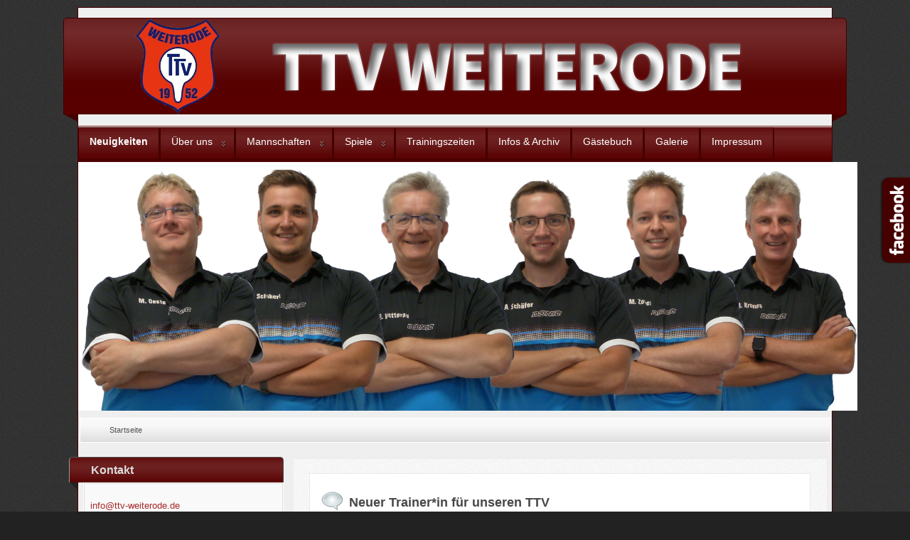

--- FILE ---
content_type: text/html; charset=utf-8
request_url: http://ttv-weiterode.de/
body_size: 11937
content:
<?xml version="1.0" encoding="utf-8"?><!DOCTYPE html PUBLIC "-//W3C//DTD XHTML 1.0 Transitional//EN" "http://www.w3.org/TR/xhtml1/DTD/xhtml1-transitional.dtd">
<html xmlns="http://www.w3.org/1999/xhtml" xml:lang="de-de" lang="de-de" >
<head>
	<meta name="designer" content="Juergen Koller - http://www.lernvid.com" />
<meta name="licence" content="Creative Commons 3.0" />
<link href="/templates/allrounder-3/favicon.ico" rel="shortcut icon" type="image/x-icon" />


<!--- ADD CSS Files -->



	<link href="/templates/allrounder-3/css/template.css" rel="stylesheet" type="text/css" media="all" />
<!--
	<link href="/templates/allrounder-3/css/bootstrap.css" rel="stylesheet" type="text/css" media="all" />
-->
	<link href="/templates/allrounder-3/css/joomla.css" rel="stylesheet" type="text/css" media="all" />
	<link href="/templates/allrounder-3/css/colors.css" rel="stylesheet" type="text/css" media="all" />
	<link href="/templates/allrounder-3/css/lvdropdown.css" rel="stylesheet" type="text/css" media="all" />
	<link href="/templates/allrounder-3/css/typo.css" rel="stylesheet" type="text/css" media="all" />
	<link href="/templates/allrounder-3/css/modules.css" rel="stylesheet" type="text/css" media="all" />
	
<!--- Older Browser CSS -->
<!--[if IE 7]>
	<link href="/templates/allrounder-3/css/ie7.css" rel="stylesheet" type="text/css" media="all" />
<![endif]-->

<!--- ADD JavaScript Files -->

	
	
	<script type="text/javascript" src="/templates/allrounder-3/js/lv-dropdown.js"></script>
	<script type="text/javascript" src="/templates/allrounder-3/js/jq.easy-tooltip.min.js"></script>
	<script type="text/javascript" src="/templates/allrounder-3/js/jq.easy-caption.min.js"></script>
	<script type="text/javascript" src="/templates/allrounder-3/js/reflection.js"></script>
	<script type="text/javascript" src="/templates/allrounder-3/js/effects.js"></script>


<!-- Layout parameters -->
	<style type="text/css">

	/* Template layout parameters */
	

	#wrapper {
		margin-top:10px;
	}
	#foot_container {
		margin-bottom:0px;
	}
	#topmenu ul.menu, #topmenu ul.menu li a, #topmenu ul.menu li span.separator {
		background-image: url('/templates/allrounder-3/images/dropdown-smooth.png');
	}
	#topmenu ul.menu li.parent a, #topmenu ul.menu li.parent span.separator {
		background-image: url('/templates/allrounder-3/images/menu-parent-smooth.png');
	}
	#topmenu ul.menu li.parent a:hover, #topmenu ul.menu li.parent span.separator:hover, 
	#topmenu ul.menu li#current.parent a, #topmenu ul.menu li#current.parent span.separator {
		background-image: url('/templates/allrounder-3/images/menu-parent-hover-smooth.png');
	}
			
</style>
<!-- Define fonts -->
	<style type="text/css">

	/* Template fonts */
	
	body {
		font-size:13px;

					font-family:Verdana, Helvetica, Sans-Serif;
						line-height:1.3em;
	}

</style>
<!-- ADD own template colors -->
	<style type="text/css">

	/* Template colors */

	body {
		background-color: #222222;
		color: #555555;
	}
	span#copy a {
		color: #555555;
	}
	a, a:link, a:visited, a:active, a:focus {
		color: #A52A2A;
	}

	#wrapper, #foot_container {
		background-color: #EFEFEF;
		border: 1px solid #450000;
	}

	
	#header {
		background-color: #580000;
		border-top:1px solid #450000;
		border-left:1px solid #450000;	
		border-right:1px solid #450000;	
	}
	.heckl, .heckr {  
		border-top: 10px solid #450000;
	}

	#footer {
		background-color: #580000;
		border:1px solid #450000;
		border-bottom:2px solid #450000;
	}
	.feckl, .feckr {  
		border-bottom: 10px solid #450000;
	}
	#footer a#gotop {
		color: #FFFFFF;
	}
	#footermodule1234, #footermodule1234 a, #footermodule1234 ul.menu, #footermodule5, #footermodule5 a {
		color: #FFFFFF;
	}
	#subfoot {
		background-color: #580000;
		border-top:1px solid #FFFFFF;
		border-bottom:1px solid #450000;
	}
	.copytext {
		color: #FFFFFF;
	}

	#maincontent {
		background-color: #F9F9F9;
		border: 3px double #E9E9E9;
	}
	
	.item-page, .item, .leading-0, .leading-1, .leading-2, .leading-3, .leading-4, .leading-5, .contact,
	#maincontent div.search, #maincontent .categories-list, #maincontent .category-list, 
	#maincontent .archive , #maincontent .contact-category, #maincontent .weblink-category, 
	#maincontent .newsfeed-category, #maincontent .login, #maincontent .profile, #maincontent .profile-edit, 
	#maincontent .registration, #maincontent .remind, #maincontent .reset, #maincontent .finder {
		background-color:#FFFFFF;
		border: 1px solid #E9E9E9;
	}

	.page-header h2, .page-header h2 a {
		color: #484848 !important;
	}

	#wrapper #leftcol h3.moduleh3, #wrapper #rightcol h3.moduleh3	 {
		background-color: #580000;
		border-top:	1px solid #555555;
		color: #DDDDDD;
	}
	#wrapper #leftcol h3.moduleh3	 {
		border-left: 1px solid #999999;
		border-right: 1px solid #555555;
	}
	#wrapper #rightcol h3.moduleh3	 {
		border-right: 1px solid #999999;
		border-left: 1px solid #555555;
	}
	.h3eckl, .h3eckr {  
		border-top: 10px solid #222222;
	}

	#leftcol .module div.lvround-inner, #leftcol .module_menu div.lvround-inner, #leftcol .module_text div.lvround-inner, 
	#rightcol .module div.lvround-inner, #rightcol .module_menu div.lvround-inner, #rightcol .module_text div.lvround-inner {
		background-color: #F9F9F9;
		border: 1px solid #DDDDDD;
		color: #505050;
	}
	#subhead {
		background-color: #F9F9F9;
		border: 1px solid #FFFFFF;
	}
	.breadcrumbs, .breadcrumbs span {
		color: #555555;
	}
	#leftcol .module div div, #leftcol .module_menu div div, #leftcol .module_text div div, 
	#rightcol .module div div, #rightcol .module_menu div div, #rightcol .module_text div div {
		border: 1px solid #FFFFFF;
	}

	/**** Global Modules ****/

	div.module {
		color:#505050;
		background-color:#FFFFFF;
		border:1px solid #DDDDDD;
	}
	div.module h3.moduleh3 {
		background-color:#EFEFEF;
		border:1px solid #DDDDDD;
	}


	.input, .inputbox {
		color: #555555;
		background-color: #EFEFEF;
		border-top: 1px solid #CCCCCC;
		border-left: 1px solid #CCCCCC;
		border-right: 1px solid #FFFFFF;
		border-bottom: 1px solid #FFFFFF;
	}
	.input:hover, .inputbox:hover {
		color: #555555;
		background-color: #F9F9F9;
	}

	input.button, button.button, button.validate, .pagenav, ul.pagenav li a {
		color: #555;
		background-color: #efefef;
		color: #555555;
		background-color: #EFEFEF;
		border-top: 1px solid #CCCCCC;
		border-left: 1px solid #CCCCCC;
		border-right: 1px solid #FFFFFF;
		border-bottom: 1px solid #FFFFFF;
	}
	input.button:hover, button.button:hover, button.validate:hover, .pagenav, ul.pagenav li a:hover {
		color: #000000;
		background-color: #FFFFFF;
	}

	/**** Mainmenu with suffix: _menu ****/
	
	.module_menu ul.menu li a, .module_menu ul.menu li span.separator {
		color: #333333;
		border-bottom:1px dotted #CCCCCC;
	}
	.module_menu ul.menu li a:hover, .module_menu ul.menu li a:active, .module_menu ul.menu li a:focus {
		color: #000000!important;
	}
	.module_menu ul.menu li.current a {
		color: #000000;
	}
	.module_menu ul.menu li.current ul li a {
		color: #000000;
	}

	/**** Default Tooltips ****/

	.easy-tooltip-default {
		border: 1px solid #A6A7AB; 
		background-color: #F2F3F5; 
		color: #800000;
	}


</style>
<!-- ADD own dropdown-menu colors -->
	<style type="text/css">

	/* Dropdown menu colors */

	#topmenu ul.menu {
		background-color:#580000 !important;
		border-top:3px double #FFFFFF !important;
		border-bottom:3px double #450000 !important;
	}
	#topmenu ul.menu li {
		border-right:1px solid #450000 !important;
	}
	#topmenu ul.menu li a, #topmenu ul.menu li span.separator {
		border-top:1px solid #450000 !important;
		border-right:1px solid #450000 !important;
		border-left:1px solid #450000 !important;
		border-bottom:1px solid #450000 !important;
		color:#FFFFFF;
		background-color:#580000;
	}
	#topmenu ul.menu a:hover {
		color:#FFFFFF;
	}
	
	/** LEVEL 2 **/
	#topmenu ul.menu ul {
		border:2px solid #450000 !important;
		background-color:#580000;
	}
	#topmenu ul.menu li ul li a, #topmenu ul.menu li ul li span.separator {
		border-top:1px solid #450000 !important;
		border-right:1px solid #450000 !important;
		border-left:1px solid #450000 !important;
		border-bottom:1px solid #450000 !important;
		color:#999999;
	}
	#topmenu ul.menu li ul li a:hover {
		color:#FFFFFF;
	}
	#topmenu ul.menu li li {
		background-color:#450000;
	}
	#topmenu ul.menu li li:hover {
		background-color:#450000;
	}

</style>




<!-- math the width of the 3 columns -->
<style type="text/css">
	#leftcol {width: 27%;}
	#rightcol {width: 26%;}
	#content_outmiddle {width: 45%;}
	#content_outright {width: 73%;}
	#content_outleft {width: 72%;}
</style>

	  <base href="http://ttv-weiterode.de/" />
  <meta http-equiv="content-type" content="text/html; charset=utf-8" />
  <meta name="description" content="Homepage des TTV Weiterode 1952" />
  <meta name="generator" content="Joomla! - Open Source Content Management" />
  <title>Neuigkeiten</title>
  <link href="http://ttv-weiterode.de/" rel="canonical" />
  <link href="/templates/allrounder-3/favicon.ico" rel="shortcut icon" type="image/vnd.microsoft.icon" />
  <link rel="stylesheet" href="/media/mod_pwebfblikebox/css/likebox.css" type="text/css" />
  <script src="https://ajax.googleapis.com/ajax/libs/jquery/1.8/jquery.min.js" type="text/javascript"></script>
  <script src="/plugins/system/jqueryeasy/jquerynoconflict.js" type="text/javascript"></script>
  <script src="/media/system/js/tabs-state.js" type="text/javascript"></script>
  <script src="/media/system/js/mootools-core.js" type="text/javascript"></script>
  <script src="/media/system/js/core.js" type="text/javascript"></script>
  <script src="/media/system/js/caption.js" type="text/javascript"></script>
  
  
  
  <script src="/media/jui/js/bootstrap.min.js" type="text/javascript"></script>
  <script src="/media/mod_pwebfblikebox/js/mootools.likebox.js" type="text/javascript"></script>
  <script type="text/javascript">
jQuery(window).on('load',  function() {
				new JCaption('img.caption');
			});jQuery(document).ready(function()
				{
					jQuery('.hasTooltip').tooltip({"html": true,"container": "body"});
				});jQuery(window).on('load',  function() {
				new JCaption('img.caption');
			});jQuery(document).ready(function()
				{
					jQuery('.hasTooltip').tooltip({"html": true,"container": "body"});
				});(function(d,s,id){var js,fjs=d.getElementsByTagName(s)[0];if(d.getElementById(id))return;js=d.createElement(s);js.id=id;js.src="//connect.facebook.net/de_DE/all.js#xfbml=1";fjs.parentNode.insertBefore(js,fjs);}(document,"script","facebook-jssdk"));
  </script>
  <!--[if lte IE 8]>
<link rel="stylesheet" href="/media/mod_pwebfblikebox/css/ie.css" />
<![endif]-->

	
</head>
<body>
			<div id="wrapper" style="max-width:1060px;">
							
		
			<div id="header_container">
							<div id="header">
															<div id="logo">
																			<a class="medialogo" href="/index.php"><img alt="Logo" src="/images/ttvbannerxxl.png"/></a>
																							</div>
										<span class="heckl">&nbsp;</span>
					<span class="heckr">&nbsp;</span>
				</div>
							
		
								<div id="topmenu_container">
					<div id="topmenu">
			             <ul class="nav menu nav-pills">
<li class="item-101 current active"><a href="/" >Neuigkeiten</a></li><li class="item-108 divider deeper parent"><span class="separator">Über uns</span>
<ul class="nav-child unstyled small"><li class="item-171"><a href="/index.php/ueber-uns/ueberunsmenu" >Über uns</a></li><li class="item-167"><a href="/index.php/ueber-uns/vorstand" >Vorstand</a></li><li class="item-168"><a href="/index.php/ueber-uns/vereinsmeister" >Vereinsmeister</a></li></ul></li><li class="item-109 divider deeper parent"><span class="separator">Mannschaften</span>
<ul class="nav-child unstyled small"><li class="item-158"><a href="/index.php/mannschaften/1-herren" >1. Herren</a></li><li class="item-159"><a href="/index.php/mannschaften/2-herren" >2. Herren</a></li><li class="item-160"><a href="/index.php/mannschaften/3-herren" >3. Herren</a></li><li class="item-161"><a href="/index.php/mannschaften/4-herren" >4. Herren</a></li><li class="item-173"><a href="/index.php/mannschaften/jugend" >5. Herren</a></li><li class="item-163"><a href="/index.php/mannschaften/1-damen" >1. Damen</a></li><li class="item-174"><a href="/index.php/mannschaften/schueler3" >1.Schüler</a></li></ul></li><li class="item-110 divider deeper parent"><span class="separator">Spiele</span>
<ul class="nav-child unstyled small"><li class="item-179"><a href="https://www.mytischtennis.de/clicktt/HeTTV/23-24/verein/11034/TTV-Weiterode-1952/spielplan/" onclick="window.open(this.href,'targetWindow','toolbar=no,location=no,status=no,menubar=no,scrollbars=yes,resizable=yes,');return false;" >Saison 2023/24</a></li><li class="item-180"><a href="/index.php/spiele/tt-videos" >Videos</a></li><li class="item-178"><a href="https://www.youtube.com/channel/UCdKM2FDEynZmf0T-ZuI_GHQ" onclick="window.open(this.href,'targetWindow','toolbar=no,location=no,status=no,menubar=no,scrollbars=yes,resizable=yes,');return false;" >Youtube</a></li></ul></li><li class="item-111"><a href="/index.php/trainingszeiten" >Trainingszeiten</a></li><li class="item-112"><a href="/index.php/infos" >Infos &amp; Archiv</a></li><li class="item-115"><a href="/index.php/gaestebuch" >Gästebuch</a></li><li class="item-142"><a href="/index.php/2" >Galerie</a></li><li class="item-169"><a href="/index.php/impressum" >Impressum</a></li></ul>
<div class="random-image">
	<img src="/images/Zufallsbilder/Mannschaftsfoto1a_neu.jpg" alt="Mannschaftsfoto1a_neu.jpg" width="1096.449704142" height="350" /></div>

					</div>
					<div class="clr"></div>
				</div>
								</div>
					<div id="subhead">
					            	
<ul class="breadcrumb">
	<li class="active"><span class="divider icon-location hasTooltip" title="Aktuelle Seite: "></span></li><li class="active"><span>Startseite</span></li></ul>

											</div>
				<div id="container">
							
		
							<div id="leftcol">
		             	<div class="module-outer">
					<h3 class="moduleh3"><strong>Kontakt</strong>
				<span class="h3eckl">&nbsp;</span>
			</h3>
				<div class="module">
			<div>
				<div>
					<div class="lvround-inner">
						

<div class="custom"  >
	<p><a href="mailto:info@ttv-weiterode.de">info@ttv-weiterode.de</a></p></div>
					</div>
				</div>
			</div>
		</div>
		<div class="clr"></div>
		<span class="shadow-left">&nbsp;</span>
		<span class="shadow-right">&nbsp;</span>
	</div>
		<div class="module-outer">
					<h3 class="moduleh3"><strong>Archiv</strong>
				<span class="h3eckl">&nbsp;</span>
			</h3>
				<div class="module">
			<div>
				<div>
					<div class="lvround-inner">
							<ul class="archive-module">
		<li>
		<a href="/index.php/component/content/archive?year=2022&amp;month=2">
			Februar, 2022		</a>
	</li>
		<li>
		<a href="/index.php/component/content/archive?year=2021&amp;month=12">
			Dezember, 2021		</a>
	</li>
		<li>
		<a href="/index.php/component/content/archive?year=2021&amp;month=11">
			November, 2021		</a>
	</li>
		<li>
		<a href="/index.php/component/content/archive?year=2021&amp;month=9">
			September, 2021		</a>
	</li>
		<li>
		<a href="/index.php/component/content/archive?year=2019&amp;month=2">
			Februar, 2019		</a>
	</li>
	</ul>
					</div>
				</div>
			</div>
		</div>
		<div class="clr"></div>
		<span class="shadow-left">&nbsp;</span>
		<span class="shadow-right">&nbsp;</span>
	</div>
		<div class="module-outer">
					<h3 class="moduleh3"><strong>Instagram</strong>
				<span class="h3eckl">&nbsp;</span>
			</h3>
				<div class="module">
			<div>
				<div>
					<div class="lvround-inner">
						

<div class="custom"  >
	<p><a href="https://www.instagram.com/ttvweiterode/" target="_blank"><img src="/images/Instagram.jpg" alt="" width="262" height="246" /></a></p></div>
					</div>
				</div>
			</div>
		</div>
		<div class="clr"></div>
		<span class="shadow-left">&nbsp;</span>
		<span class="shadow-right">&nbsp;</span>
	</div>
	
				</div>
					    <div id="content_outleft">
					
		
				<div id="maincontent">
					
<div id="system-message-container">
<div id="system-message">
</div>
</div>
					<div class="blog">
	
	
	
	
	
			<div class="items-leading clearfix">
				<div class="leading-0">
			

			<div class="page-header">

							<h2>
											Neuer Trainer*in für unseren TTV									</h2>
			
					</div>
	

<div class="icons">
	
					<div class="btn-group pull-right">
				<a class="btn dropdown-toggle" data-toggle="dropdown" href="#"> <span class="icon-cog"></span> <span class="caret"></span> </a>
								<ul class="dropdown-menu">
											<li class="print-icon"> <a href="/index.php/331-neuer-trainer-in-fuer-unseren-ttv?tmpl=component&amp;print=1&amp;layout=default&amp;page=" title="Drucken" onclick="window.open(this.href,'win2','status=no,toolbar=no,scrollbars=yes,titlebar=no,menubar=no,resizable=yes,width=640,height=480,directories=no,location=no'); return false;" rel="nofollow"><span class="icon-print"></span>&#160;Drucken&#160;</a> </li>
																<li class="email-icon"> <a href="/index.php/component/mailto/?tmpl=component&amp;template=allrounder-3&amp;link=6569069891f5bc09d0ec6cfcd8063672e6dfb624" title="E-Mail" onclick="window.open(this.href,'win2','width=400,height=350,menubar=yes,resizable=yes'); return false;"><span class="icon-envelope"></span> E-Mail</a> </li>
														</ul>
			</div>
		
	</div>





	 <p><img style="display: block; margin-left: auto; margin-right: auto;" src="/images/joomgallery/thumbnails/Berichte/SpendeSparkasse2023.JPG" alt="" width="719" height="479" /></p>
<p style="text-align: center;"><span style="font-size: 8pt;">Jens Hansen (Schwarzer Anzug, Sparkasse) zusammen mit den Trainier*innen v.l.n.r. Frank Oetzel, Annika Erbe, Roland Stauffenberg, Lothar Oeste, Andreas Lorey und Dirk Stauffenberg (es fehlt Niklas Schubert)</span></p>
<p>Seit kurzem haben wir vier neue Kinder- und Jugendtrainer*innen in seinen Reihen. Möglich gemacht hat das ein Programm des Hessischen Tischtennisverbandes, wo unseren Spieler*innen Annika Erbe, Niklas Schubert, Frank Oetzel und Dirk Stauffenberg an einem zweitägigen Wochenendseminar viele Praktiken und Übungsformen für das Training mit den Kleinsten nähergebracht wurden. „Aufgrund von knapp 25 neuen Kindern, die regelmäßig dienstags und donnerstags ins Training kommen war es mehr als notwendig, neue Trainer in unseren Reihen zu haben. Besonders froh macht mich die Tatsache, dass unsere Mitglieder sofort bereit waren diese Ausbildung zu absolvieren, um zusammen mit den Kindern ein gutes, strukturiertes und vor allem spaßiges Training absolvieren zu können‘ freute sich Alexander Schäfer (Vorstand Spielbetrieb). Besonders wichtig sei dabei, die Grundlagen-Technik von Anfang an richtig beigebracht zu bekommen, so Alex weiter. Damit das Trainerteam einheitlich auftreten kann, wurden auch neue Pullover angeschafft.</p>
<p>Die Sparkasse Hersfeld-Rotenburg war von dem Konzept des Tischtennisvereins, neue Trainer*innen auszubilden, um eine bessere Nachwuchsförderung zu schaffen so überzeugt, sodass sie unseren TTV mit einer Spende in Höhe von 500€ unterstützte. ‚Uns ist die Talentförderung im Sport und Landkreis sehr wichtig. Denn nur mit engagierten Trainer*innen werden die Top-Stars von morgen ausgebildet‘, so Jens Hansen, Bereichsleiter Unternehmensentwicklung bei der Sparkasse. ‚Wir freuen uns, dass wir mit diesem Projekt auch die Sparkasse überzeugen konnten und bedanken uns recht herzlich für die Unterstützung‘, so Marco Zobel (Vorstand Verwaltung).</p>


		</div>
					</div><!-- end items-leading -->
	
	
											<div class="items-row cols-1 row-0 row-fluid clearfix">
					<div class="span12">
				<div class="item column-1">
					

			<div class="page-header">

							<h2>
											Jahreshauptversammlung 2023									</h2>
			
					</div>
	

<div class="icons">
	
					<div class="btn-group pull-right">
				<a class="btn dropdown-toggle" data-toggle="dropdown" href="#"> <span class="icon-cog"></span> <span class="caret"></span> </a>
								<ul class="dropdown-menu">
											<li class="print-icon"> <a href="/index.php/330-jahreshauptversammlung-2023?tmpl=component&amp;print=1&amp;layout=default&amp;page=" title="Drucken" onclick="window.open(this.href,'win2','status=no,toolbar=no,scrollbars=yes,titlebar=no,menubar=no,resizable=yes,width=640,height=480,directories=no,location=no'); return false;" rel="nofollow"><span class="icon-print"></span>&#160;Drucken&#160;</a> </li>
																<li class="email-icon"> <a href="/index.php/component/mailto/?tmpl=component&amp;template=allrounder-3&amp;link=f6546b9ad2c62b591aa88e6c7aefa7d1e919fb5b" title="E-Mail" onclick="window.open(this.href,'win2','width=400,height=350,menubar=yes,resizable=yes'); return false;"><span class="icon-envelope"></span> E-Mail</a> </li>
														</ul>
			</div>
		
	</div>





	 <p><strong> </strong></p>
<p><strong><img style="display: block; margin-left: auto; margin-right: auto;" src="/images/joomgallery/thumbnails/Berichte/VorstandTTV2023.JPG" alt="" width="659" height="439" /></strong></p>
<p style="text-align: center;"><span style="font-size: 8pt;">v.l.n.r. die Vorstandsmitglieder Martin Krauß, Alexander Schäfer, Lothar Oeste, Annika Erbe, Roland Stauffenberg, Jens Hansen, Dirk Stauffenberg, Andreas Lorey und Marco Zobel. Entschuldigt fehlten Sharie Rolf, Jörg Bachmann, Steffen Ehlert, Sabrina Schäfer, Jörg Hansen, Niklas Schubert und Lars Börner</span></p>
<p>Anlässlich der 72. Jahreshauptversammlung des Tischtennisvereins Weiterode ist Marco Zobel (Vorstand Verwaltung) erfreut darüber, dass nach Corona wieder Normalität eingekehrt sei. So konnte nicht nur der Spielbetrieb wieder unter normalen Umständen stattfinden, sondern auch die sonstigen Vereinsangebote wie z.B. die Winterwanderung und das Sommervergnügen. Jens Hansen (Vorstand Finanzen) erläutert, dass unser Verein finanziell solide aufgestellt sei und freut sich, dass vor allem in den Nachwuchsbereich vermehrt investiert werde. So haben z.B. einige unserer Betreuer/Trainer an Fortbildungsmaßnahmen teilgenommen und sorgen damit für eine noch bessere Qualität in der Nachwuchsarbeit. Alexander Schäfer (Vorstand Spielbetrieb) ist mit dem Abschneiden der Mannschaften in der abgelaufenen Saison zufrieden. Alle Mannschaften haben ihre Klassenzugehörigkeit bestätigt und seien für die aktuelle Saison gut aufgestellt. Erfreulich sei, dass die Aktion des „Schnuppermobils“ so erfolgreich war, dass insgesamt drei Nachwuchsmannschaften gemeldet werden konnten. Erwähnenswert ist auch die Teilnahme von Mario Oeste bei den Deutschen Meisterschaften (Senioren 50), bei denen er im Doppel einen sehr guten dritten Platz belegte. Jugendwart Andreas Lorey ist auch zufrieden mit der Entwicklung im Schüler-/Jugendbereich. Erstmals wurde z.B. ein Eltern-Kind-Turnier ausgerichtet, wo mit 16 teilnehmenden Familien ein voller Erfolg zu verzeichnen.</p>
<p> Nach der Entlastung des Vorstandes durch Wahlleiter Alfred Rüppel fand die Neuwahl des Vorstandes statt. Nachdem Marco Zobel wieder zum Vorstand Verwaltung gewählt wurde, übernahm er die weitere Wahlhandlung. Der Vorstand wurde größtenteils wiedergewählt. Annika Erbe „wechselt“ von der Rolle der Beisitzerin in die Funktion der Damenwärtin. Die ehemalige Damenwärtin Sabrina Schäfer engagiert sich weiterhin als Beisitzerin im Vorstand. Der Vorstand setzt sich wie folgt zusammen:</p>
<p style="text-align: left;">Vorstand Spielbetrieb:                Alexander Schäfer</p>
<p style="text-align: left;">Jugendwart:                              Andreas Lorey</p>
<p style="text-align: left;">Jugendsprecherin:                      Sharie Rolf</p>
<p style="text-align: left;">Spielobmann:                             Jörg Bachmann</p>
<p style="text-align: left;">Damenwärtin:                            Annika Erbe</p>
<p style="text-align: left;">Beisitzer:                                   Steffen Ehlert und Sabrina Schäfer</p>
<p style="text-align: left;"> </p>
<p style="text-align: left;">Vorstand Finanzen:                      Jens Hansen</p>
<p style="text-align: left;">Kassierer:                                   Jörg Hansen</p>
<p style="text-align: left;">Beisitzer:                                    Martin Krauß</p>
<p style="text-align: left;"> </p>
<p style="text-align: left;">Vorstand Verwaltung:                 Marco Zobel</p>
<p style="text-align: left;">Pressewart:                               Niklas Schubert</p>
<p style="text-align: left;">Schriftführer:                             Roland Stauffenberg</p>
<p style="text-align: left;">Beisitzer:                                   Lars Börner und Dirk Stauffenberg</p>
<p> </p>
<p>Marco Zobel bedankt sich für die Wiederwahl und freut sich auf eine gute Zusammenarbeit. Es sei erfreulich, dass der TTV auch im Vorstand auf Kontinuität setze. Weiterhin sei es aber auch das Ziel, jüngere Mitglieder in die Vorstandsarbeit zu integrieren. Das sei in der Vergangenheit gut gelungen.</p>
<p> Folgende Ehrungen wurden durchgeführt:</p>
<p> <strong>Langjährige Mitgliedschaft beim</strong> <strong>Hessischen Tischtennisverband:</strong></p>
<p> Daniel Bachmann          Spielerverdienstnadel in Bronze (15 Jahre)</p>
<p>Simon Wetterau             Spielerverdienstnadel in Silber (20 Jahre)</p>
<p>Niklas Schubert              Spielerverdienstnadel in Silber (20 Jahre)</p>
<p>Roland Stauffenberg       Spielerverdienstnadel in Gold (40 Jahre)</p>
<p>Steffen Ehlert                 Spielerverdienstnadel in Gold (40 Jahre)</p>
<p>Georg Dittmar                Spielerverdienstnadel in Gold (60 Jahre)</p>
<p> <strong>Geleistete Spiele für den Tischtennisverein Weiterode</strong>:</p>
<p> Frank Oetzel                   500 Spiele</p>
<p>Niklas Schubert                750 Spiele</p>
<p>Lars Börner                      1.250 Spiele</p>
<p>Steffen Ehlert                   2.250 Spiele</p>
<p>Mario Oeste                     2.250 Spiele</p>
<p><strong>Langjährige Mitgliedschaft im Tischtennisverein Weiterode</strong></p>
<p>Andreas Lorey                40 Jahre</p>
<p>Heinz Thon                    50 Jahre</p>
<p>Alfred Rüppel                 60 Jahre</p>
<p>Herbert Theune              70 Jahre</p>
<p> Jens Hansen bedankt sich bei den geehrten und hebt hervor, dass es nicht mehr selbstverständlich sei, einem Verein über einen so langen Zeitraum verbunden zu sein.</p>


				</div><!-- end item -->
							</div><!-- end span -->
					</div><!-- end row -->
													<div class="items-row cols-1 row-1 row-fluid clearfix">
					<div class="span12">
				<div class="item column-1">
					

			<div class="page-header">

							<h2>
											Neue Saison									</h2>
			
					</div>
	

<div class="icons">
	
					<div class="btn-group pull-right">
				<a class="btn dropdown-toggle" data-toggle="dropdown" href="#"> <span class="icon-cog"></span> <span class="caret"></span> </a>
								<ul class="dropdown-menu">
											<li class="print-icon"> <a href="/index.php/329-neue-saison?tmpl=component&amp;print=1&amp;layout=default&amp;page=" title="Drucken" onclick="window.open(this.href,'win2','status=no,toolbar=no,scrollbars=yes,titlebar=no,menubar=no,resizable=yes,width=640,height=480,directories=no,location=no'); return false;" rel="nofollow"><span class="icon-print"></span>&#160;Drucken&#160;</a> </li>
																<li class="email-icon"> <a href="/index.php/component/mailto/?tmpl=component&amp;template=allrounder-3&amp;link=07346d069430c46d34f99900f0ec5475d464d781" title="E-Mail" onclick="window.open(this.href,'win2','width=400,height=350,menubar=yes,resizable=yes'); return false;"><span class="icon-envelope"></span> E-Mail</a> </li>
														</ul>
			</div>
		
	</div>





	 <p><span style="font-size: 14pt;"><strong>Noch 5 Wochen!!</strong></span></p>
<p><img style="display: block; margin-left: auto; margin-right: auto;" src="/images/joomgallery/thumbnails/Berichte/Sponso_a.jpg" alt="" width="551" height="413" /></p>
<p>Dann beginnt endlich die neue Saison 2023/24 für unsere Spieler*innen. Insgesamt <strong>9! </strong>Mannschaften werden wir dieses Jahr stellen, was es zuletzt vor 8 Jahren in unserem Verein gab. Den Start machen unsere Damen in der Bezirksoberliga. Nach dem Klassenerhalt in letzter Sekunde in der vergangenen Saison wird die Mannschaft um Neu-Kapitänin Bettina Bracht alles dafür tun, dieses mal mit dem Abstieg nichts zu tun zu haben. Schwer wird es auch unsere Erste haben. In einem neuen System mit nur noch 4 Spielern je Team und drei direkten Absteigern bei 8 Mannschaften in der Verbandsliga Gr.2 wird es von Anfang an ein Kampf um den Verbleib in der Liga werden. Ein bisschen ruhiger können es da unsere Mannschaften Zwei bis Vier angehen lassen. Alle gehören von der Stärke her zum oberen Mittelfeld in ihrer jeweiligen Klasse und können so ohne viel Druck in die Meisterschaftsspiele gehen. Besonders stolz macht uns aber die Entwicklung in unserem Nachwuchsbereich, die mit drei Schülermannschaften, vielen neue und talentierten Spieler*innen aufgestellt wurden und wo alle hungrig auf ihren ersten Spiele für den TTV sind. </p>
<p> <img style="display: block; margin-left: auto; margin-right: auto;" src="/images/joomgallery/thumbnails/Berichte/Teams2324.jpg" alt="" width="603" height="328" />(Quelle:mytischtennis)</p>


				</div><!-- end item -->
							</div><!-- end span -->
					</div><!-- end row -->
													<div class="items-row cols-1 row-2 row-fluid clearfix">
					<div class="span12">
				<div class="item column-1">
					

			<div class="page-header">

							<h2>
											1. Weiteröder Eltern-Kind-Turnier									</h2>
			
					</div>
	

<div class="icons">
	
					<div class="btn-group pull-right">
				<a class="btn dropdown-toggle" data-toggle="dropdown" href="#"> <span class="icon-cog"></span> <span class="caret"></span> </a>
								<ul class="dropdown-menu">
											<li class="print-icon"> <a href="/index.php/328-1-weiteroeder-eltern-kind-turnier?tmpl=component&amp;print=1&amp;layout=default&amp;page=" title="Drucken" onclick="window.open(this.href,'win2','status=no,toolbar=no,scrollbars=yes,titlebar=no,menubar=no,resizable=yes,width=640,height=480,directories=no,location=no'); return false;" rel="nofollow"><span class="icon-print"></span>&#160;Drucken&#160;</a> </li>
																<li class="email-icon"> <a href="/index.php/component/mailto/?tmpl=component&amp;template=allrounder-3&amp;link=4f20a80399b2189773f454657c67d01cee724103" title="E-Mail" onclick="window.open(this.href,'win2','width=400,height=350,menubar=yes,resizable=yes'); return false;"><span class="icon-envelope"></span> E-Mail</a> </li>
														</ul>
			</div>
		
	</div>





	 <p><img src="/images/joomgallery/thumbnails/Berichte/Spieltag.jpeg" alt="" width="631" height="299" /></p>
<p>Auch in der Sommerpause bleiben unsere Mitglieder aktiv an der Platte und die Vorbereitung auf die neue Saison läuft auf Hochturen. Für unsere Kleinsten gab es nun ein ganz besonderes Event: zusammen mit einem Elternteil konnten sie sich in einem Doppelmatch gegen ein anderes Eltern-Kind-Gespann messen. Insgesamt 16 Familien nahmen so an dem Turnier teil, wobei es neben dem sportlichen Erfolg vor allem um den Spaß am Tischtennis ging. Als Belohnung gab es für die siegreichen Teams Sachpreise und für alle zum Abschluss Bratwurst vom Grill. Ein wie wir finden spaßiger und rundum gelungener Tag.</p>
<p><img style="display: block; margin-left: auto; margin-right: auto;" src="/images/joomgallery/thumbnails/Berichte/Gruppenbild.jpeg" alt="" width="491" height="367" /></p>


				</div><!-- end item -->
							</div><!-- end span -->
					</div><!-- end row -->
													<div class="items-row cols-1 row-3 row-fluid clearfix">
					<div class="span12">
				<div class="item column-1">
					

			<div class="page-header">

							<h2>
											Mehr als 4000 Spiele für unseren TTV – Lothar Oeste zum Ehrenvorsitzenden ernannt									</h2>
			
					</div>
	

<div class="icons">
	
					<div class="btn-group pull-right">
				<a class="btn dropdown-toggle" data-toggle="dropdown" href="#"> <span class="icon-cog"></span> <span class="caret"></span> </a>
								<ul class="dropdown-menu">
											<li class="print-icon"> <a href="/index.php/327-mehr-als-4000-spiele-fuer-unseren-ttv-lothar-oeste-zum-ehrenvorsitzenden-ernannt?tmpl=component&amp;print=1&amp;layout=default&amp;page=" title="Drucken" onclick="window.open(this.href,'win2','status=no,toolbar=no,scrollbars=yes,titlebar=no,menubar=no,resizable=yes,width=640,height=480,directories=no,location=no'); return false;" rel="nofollow"><span class="icon-print"></span>&#160;Drucken&#160;</a> </li>
																<li class="email-icon"> <a href="/index.php/component/mailto/?tmpl=component&amp;template=allrounder-3&amp;link=c39f47e264bd5e28c14d462ee7940d15f1487403" title="E-Mail" onclick="window.open(this.href,'win2','width=400,height=350,menubar=yes,resizable=yes'); return false;"><span class="icon-envelope"></span> E-Mail</a> </li>
														</ul>
			</div>
		
	</div>





	 <p><img style="float: left;" src="/images/joomgallery/thumbnails/mannschaftsfotos_ttv_22/Lothar_Oeste.jpg" alt="" width="150" height="304" />Lothar Oeste ist der neue Ehrenvorsitzende des TTV Weiterode. Nachdem der letzte Ehrenvorsitzende Karl Gerlach verstorben war, hat der Verein auf seiner letzten JHV einstimmig dafür gestimmt, um damit die beeindruckende Karriere von Lothar zu ehren und zu würdigen. „Kein anderer hat den Verein so geprägt und mitgestaltet wie Lothar“ freute sich Jens Hansen, ehem. Erster Vorsitzender des TTVs, als er Lothar Oeste die Ehrenurkunde überreicht. „Er ist maßgeblich an den vielen sportlichen Erfolgen beteiligt und daran, wo der TTV heute steht und welchen Stellenwert er besitzt.“ Bereits im Jahr 1959 beginnt die Geschichte des jungen Oeste, der seine ersten Schläge für den damals noch ziemlich jungen Verein absolviert. Schnell entwickelte sich der talentierte junge Spieler und keine drei Jahre später war er schon Bestandteil der 1. Mannschaft, damals Gruppenliga Fulda. Über 30 Jahre lang sammelte er dabei Erfolg um Erfolg in der Hessen-, Landes- und sogar der Oberliga. Stehts war er Leistungsträger, sportliches Vorbild und anerkannter Sportsmann bei vielen anderen Vereinen. Kennzeichnend für sein Stil waren neben Kampf und Technik eine sehr gute Taktik, mit der er jedes Spiel von neu anging. Zahlreiche Titel, wie 4x Hessenmeister, 3x Südwestdeutscher Meister, drei Teilnahmen an Deutschen Meisterschaften und über 4000 Spiele für seinen TTV sprechen für sich. Parallel zu seiner sportlichen Karriere war Lothar Oeste von 1970-1993 der erste Vorsitzende des TTV Weiterode, von 1993-2003 dritter Vorsitzender, Kreis- und Bezirkswart und sogar im Vorstand des Hessischen Tischtennisverbands.</p>
<p><img style="float: right;" src="/images/joomgallery/thumbnails/Berichte/Lothar_Ehrung.jpg" alt="" width="355" height="266" /></p>
<p>„Der Zusammenhalt, Spaß am Spiel und die Förderung der jungen Spieler war ihm immer besonders wichtig“ erläutert Marco Zobel, Vorstand Verwaltung. „Er prägte den sog. Generationenvertrag, der so viel bedeutet wie: Alt sorgt für jung und jung sorgt für die Zukunft.“ Das sieht man auch heute noch.</p>
<p> Aktuell leitet er zusammen mit anderen Trainern das Schüler- und Jungendtraining des Vereins und schlägt zusätzlich als Mannschaftsführer in der 4. Herrenmannschaft auf. Und an ein Ende ist noch nicht zu denken. „Solange ich Spaß am Tischtennis habe und mein Körper es mitmacht, werde ich noch spielen“ sagte der mittlerweile 76-jährige Lothar grinsend. Der Tischtennissport im Bezirks- und im Landkreis und insbesondere der TTV Weiterode hat Lothar Oeste sehr viel zu verdanken.</p>
<p> </p>


				</div><!-- end item -->
							</div><!-- end span -->
					</div><!-- end row -->
					
	
			<div class="pagination">
				<p class="counter pull-right"> Seite 1 von 2 </p>
				<ul><li class="pagination-start"><span class="pagenav">Start</span></li><li class="pagination-prev"><span class="pagenav">Zurück</span></li><li><span class="pagenav">1</span></li><li><a href="/index.php?start=5" class="pagenav">2</a></li><li class="pagination-next"><a title="Weiter" href="/index.php?start=5" class="hasTooltip pagenav">Weiter</a></li><li class="pagination-end"><a title="Ende" href="/index.php?start=5" class="hasTooltip pagenav">Ende</a></li></ul> </div>
	</div>

				</div>
				<div class="clr"></div>
				<span class="shadow-left">&nbsp;</span>
				<span class="shadow-right">&nbsp;</span>
					
		
			</div>
						<div class="clr"></div>
		</div>
			
		
		
		<div class="clr"></div>
	</div>
			<div id="foot_container" style="max-width:1060px;">
					
		
		
				
					<div id="subfoot">
									<div class="copytext">&copy; 2014 TTV Weiterode 1952 </div>
							</div>
		
		<div class="clr"></div>
			<div id="footer">
				<div class="footer-inner">
					<span class="feckl">&nbsp;</span>
					<span class="feckr">&nbsp;</span>
					<div id="scroll_up"> <a href="#" class="lv-tooltip" id="gotop" title="Scroll to top">&uarr;&uarr;&uarr;</a></div>
										</div>
				<div class="footer-bottom">
									</div>
			</div>
		<div class="clr"></div>
	</div>
		<!-- PWebFBLikeBox -->
<div id="pwebfblikebox96" class="pwebfblikebox pwebfblikebox-right pwebfblikebox-radius pwebfblikebox-shadow slidebox " style="background-color:#450000;border-color:#450000">
	<div class="pwebfblikebox_tab facebook-white" style="background-color:#450000;border-color:#450000"></div>
		<div class="pwebfblikebox_container" style="width:292px;"><div id="fb-root"></div><div class="fb-like-box" id="pwebfblikebox96_html5" data-href="https://www.facebook.com/pages/TTV-Weiterode/186734661362398" data-show-faces="false" data-stream="true" data-header="true" data-width="292" data-height="400"></div></div>
</div>

<script type="text/javascript">
(function(){
	pwebFBLikeBox96 = new pwebFBLikeBox({
		id: 		96,
		prefix: 	'pwebfblikebox96',
		open: 		'mouseenter',
		close: 		'mouseleave',
		closeOther: 0,		position: 	'right',
		top: 		250,
		layout: 	'slidebox'
	});
})();
if(typeof window.fbAsyncInit=="function")window.fbAsyncInitPweb=window.fbAsyncInit;window.fbAsyncInit=function(){FB.Event.subscribe("edge.create",function(u){if(typeof _gaq!="undefined")_gaq.push(["_trackSocial","facebook","like",u])});FB.Event.subscribe("edge.remove",function(u){if(typeof _gaq!="undefined")_gaq.push(["_trackSocial","facebook","unlike",u])});if(typeof window.fbAsyncInitPweb=="function")window.fbAsyncInitPweb.apply(this,arguments)};</script>
<!-- PWebFBLikeBox end -->
</body>
</html>

--- FILE ---
content_type: text/css
request_url: http://ttv-weiterode.de/media/mod_pwebfblikebox/css/likebox.css
body_size: 4039
content:
.pwebfblikebox.slidebox, .pwebfblikebox.sidebar, .pwebfblikebox.tab {
	position: fixed;
	top: 150px;
	z-index: 100;
}
.pwebfblikebox.slidebox, .pwebfblikebox.sidebar {
	background-color: #3B5998;
	background-color: rgba(59, 89, 152, 0.5);
	padding: 10px;
	border: 0 solid #133783;
}
.pwebfblikebox.pwebfblikebox-shadow.slidebox, .pwebfblikebox.pwebfblikebox-shadow.sidebar {
	-moz-box-shadow: 0 0 4px rgba(0, 0, 0, 0.5);
	-webkit-box-shadow: 0 0 4px rgba(0, 0, 0, 0.5);
	box-shadow: 0 0 4px rgba(0, 0, 0, 0.5);
}


.pwebfblikebox.slidebox.pwebfblikebox-left, .pwebfblikebox.sidebar.pwebfblikebox-left {
	left: -999px;
	padding-left: 40px;
}
.pwebfblikebox.tab.pwebfblikebox-left {
	left: 0;
}
.pwebfblikebox.slidebox.pwebfblikebox-right, .pwebfblikebox.sidebar.pwebfblikebox-right {
	right: -999px;
	padding-right: 40px;
}
.pwebfblikebox.tab.pwebfblikebox-right {
	right: 0;
}
.pwebfblikebox.slidebox.pwebfblikebox-left {
	border-width: 1px;
	border-left: 0;
}
.pwebfblikebox.slidebox.pwebfblikebox-right {
	border-width: 1px;
	border-right: 0;
}
.pwebfblikebox.slidebox.pwebfblikebox-radius.pwebfblikebox-left {
	-webkit-border-radius: 0 0 10px 0;
	-moz-border-radius: 0 0 10px 0;
	border-radius: 0 0 10px 0;
}
.pwebfblikebox.slidebox.pwebfblikebox-radius.pwebfblikebox-right {
	-webkit-border-radius: 0 0 0 10px;
	-moz-border-radius: 0 0 0 10px;
	border-radius: 0 0 0 10px;
}
.pwebfblikebox.sidebar.pwebfblikebox-left {
	border-right-width: 1px;
}
.pwebfblikebox.sidebar.pwebfblikebox-right {
	border-left-width: 1px;
}


.pwebfblikebox_tab {
	position: absolute;
	width: 40px;
	height: 120px;
	background: #133783 center center no-repeat;
	cursor: pointer;
}
.pwebfblikebox.slidebox .pwebfblikebox_tab {
	top: -1px;
}
.pwebfblikebox.sidebar .pwebfblikebox_tab {
	top: 150px;
}
.pwebfblikebox.tab a.pwebfblikebox_tab {
	top: 0;
	display: block;
	text-decoration: none;
}


.pwebfblikebox.pwebfblikebox-left .pwebfblikebox_tab {
	right: -40px;
}
.pwebfblikebox.pwebfblikebox-right .pwebfblikebox_tab {
	left: -40px;
}
.pwebfblikebox.pwebfblikebox-radius.pwebfblikebox-left .pwebfblikebox_tab {
	-webkit-border-radius: 0 10px 10px 0;
	-moz-border-radius: 0 10px 10px 0;
	border-radius: 0 10px 10px 0;
}
.pwebfblikebox.pwebfblikebox-radius.pwebfblikebox-right .pwebfblikebox_tab {
	-webkit-border-radius: 10px 0 0 10px;
	-moz-border-radius: 10px 0 0 10px;
	border-radius: 10px 0 0 10px;
}
.pwebfblikebox.pwebfblikebox-shadow.pwebfblikebox-left .pwebfblikebox_tab {
	-moz-box-shadow: 2px 0 2px rgba(0, 0, 0, 0.5);
	-webkit-box-shadow: 2px 0 2px rgba(0, 0, 0, 0.5);
	box-shadow: 2px 0 2px rgba(0, 0, 0, 0.5);
}
.pwebfblikebox.pwebfblikebox-shadow.pwebfblikebox-right .pwebfblikebox_tab {
	-moz-box-shadow: -2px 0 2px rgba(0, 0, 0, 0.5);
	-webkit-box-shadow: -2px 0 2px rgba(0, 0, 0, 0.5);
	box-shadow: -2px 0 2px rgba(0, 0, 0, 0.5);
}


.pwebfblikebox.pwebfblikebox-left .pwebfblikebox_tab.facebook-white {
	background-image: url(../images/facebook-white-left.png);
}
.pwebfblikebox.pwebfblikebox-right .pwebfblikebox_tab.facebook-white {
	background-image: url(../images/facebook-white-right.png);
}
.pwebfblikebox.pwebfblikebox-left .pwebfblikebox_tab.facebook-black {
	background-image: url(../images/facebook-black-left.png);
}
.pwebfblikebox.pwebfblikebox-right .pwebfblikebox_tab.facebook-black {
	background-image: url(../images/facebook-black-right.png);
}


.pwebfblikebox .pwebfblikebox_tab.f-white {
	height: 60px;
	background-image: url(../images/f-white.png);
}
.pwebfblikebox .pwebfblikebox_tab.f-black {
	height: 60px;
	background-image: url(../images/f-black.png);
}


.pwebfblikebox.slidebox .pwebfblikebox_pretext, .pwebfblikebox.sidebar .pwebfblikebox_pretext {
	color: #333;
	background-color: #fff;
	padding: 5px;
	margin: 0 0 10px;
}
.pwebfblikebox.slidebox .pwebfblikebox_container, .pwebfblikebox.sidebar .pwebfblikebox_container {
	min-height: 62px;
	background-color: #fff;
}
